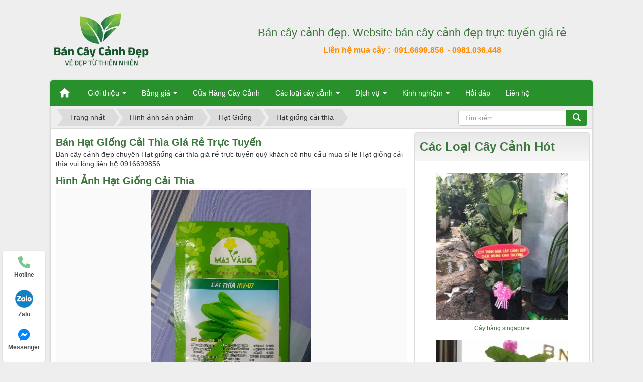

--- FILE ---
content_type: text/html; charset=utf-8
request_url: https://bancaycanhdep.com/photos/hat-giong/hat-giong-cai-thia-246/
body_size: 10797
content:
<!DOCTYPE html>
    <html lang="vi" xmlns="http://www.w3.org/1999/xhtml" prefix="og: http://ogp.me/ns#">
    <head>
<title>Bán Hạt giống cải thìa giá rẻ trực tuyến</title>
<meta name="description" content="Bán cây cảnh đẹp chuyên Hạt giống cải thìa giá rẻ trực tuyến quý khách có nhu cầu mua sỉ lẻ Hạt giống cải thìa vui lòng liên hệ 0916699856">
<meta name="keywords" content="hạt giống, hạt giống cải thìa,  bán hạt giống cải thìa,  hạt giống cải thìa giá rẻ,  mua hạt giống cải thìa">
<meta name="news_keywords" content="hạt giống, hạt giống cải thìa,  bán hạt giống cải thìa,  hạt giống cải thìa giá rẻ,  mua hạt giống cải thìa">
<meta name="author" content="Website chuyên bán cây cảnh đẹp tại Vĩnh Long">
<meta name="copyright" content="Website chuyên bán cây cảnh đẹp tại Vĩnh Long [vanlam.vlsc@gmail.com]">
<meta name="robots" content="index, archive, follow, noodp">
<meta name="googlebot" content="index,archive,follow,noodp">
<meta name="msnbot" content="all,index,follow">
<meta name="generator" content="NukeViet v4.5">
<meta name="viewport" content="width=device-width, initial-scale=1">
<meta http-equiv="Content-Type" content="text/html; charset=utf-8">
<meta property="og:title" content="Bán Hạt giống cải thìa giá rẻ trực tuyến">
<meta property="og:type" content="website">
<meta property="og:description" content="Bán cây cảnh đẹp chuyên Hạt giống cải thìa giá rẻ trực tuyến quý khách có nhu cầu mua sỉ lẻ Hạt giống cải thìa vui lòng liên hệ 0916699856">
<meta property="og:site_name" content="Website chuyên bán cây cảnh đẹp tại Vĩnh Long">
<meta property="og:image" content="https://bancaycanhdep.com/uploads/photos/thumbs/photos_270x300-246-7b826b72b12c67f5221ff6b6bb9e6e6f.jpg">
<link rel="shortcut icon" href="/uploads/icon-1.png">
<link rel="canonical" href="https://bancaycanhdep.com/photos/hat-giong/hat-giong-cai-thia-246/">
<link rel="alternate" href="/photos/rss/" title="Hình ảnh sản phẩm" type="application/rss+xml">
<link rel="alternate" href="/photos/rss/cay-canh/" title="Hình ảnh sản phẩm - Cây cảnh" type="application/rss+xml">
<link rel="alternate" href="/photos/rss/cay-kim-ngan/" title="Hình ảnh sản phẩm - Cây kim ngân" type="application/rss+xml">
<link rel="alternate" href="/photos/rss/da-tam-phuc/" title="Hình ảnh sản phẩm - Đa tam phúc" type="application/rss+xml">
<link rel="alternate" href="/photos/rss/chau-cay-canh/" title="Hình ảnh sản phẩm - Chậu cây cảnh" type="application/rss+xml">
<link rel="alternate" href="/photos/rss/chau-nhua/" title="Hình ảnh sản phẩm - Chậu nhựa" type="application/rss+xml">
<link rel="alternate" href="/photos/rss/chau-su-de-ban/" title="Hình ảnh sản phẩm - Chậu sứ để bàn" type="application/rss+xml">
<link rel="alternate" href="/photos/rss/cay-khai-truong/" title="Hình ảnh sản phẩm - Cây khai trương" type="application/rss+xml">
<link rel="alternate" href="/photos/rss/cay-chau-treo/" title="Hình ảnh sản phẩm - Cây chậu treo" type="application/rss+xml">
<link rel="alternate" href="/photos/rss/cay-thuoc/" title="Hình ảnh sản phẩm - Cây thuốc" type="application/rss+xml">
<link rel="alternate" href="/photos/rss/hat-giong/" title="Hình ảnh sản phẩm - Hạt Giống" type="application/rss+xml">
<link rel="alternate" href="/photos/rss/cay-giong/" title="Hình ảnh sản phẩm - Cây Giống" type="application/rss+xml">
<link rel="alternate" href="/photos/rss/cay-tang-sinh-nhat/" title="Hình ảnh sản phẩm - Cây tặng sinh nhật" type="application/rss+xml">
<link rel="alternate" href="/photos/rss/phan-bon/" title="Hình ảnh sản phẩm - Phân bón" type="application/rss+xml">
<link rel="stylesheet" href="/assets/css/font-awesome.min.css?t=1764854092">
<link rel="stylesheet" href="/themes/default/css/bootstrap.min.css?t=1764854092">
<link rel="stylesheet" href="/themes/default/css/style.css?t=1764854092">
<link rel="stylesheet" href="/themes/default/css/style.responsive.css?t=1764854092">
<link rel="StyleSheet" href="/themes/default/css/photos.css?t=1764854092">
<link rel="stylesheet" href="/themes/default/css/custom.css?t=1764854092">
<link href="https://bancaycanhdep.com/themes/default/css/fontawesome-free/css/all.css" rel="stylesheet" >
<link href="/themes/default/modules/photos/plugins/magicslideshow/magicslideshow.css?t=1764854092" type="text/css" rel="stylesheet" media="all" />
<link rel="StyleSheet" href="/themes/default/css/comment.css?t=1764854092" type="text/css" />
<script>(function(i,s,o,g,r,a,m){i['GoogleAnalyticsObject']=r;i[r]=i[r]||function(){
(i[r].q=i[r].q||[]).push(arguments)},i[r].l=1*new Date();a=s.createElement(o),
m=s.getElementsByTagName(o)[0];a.async=1;a.src=g;m.parentNode.insertBefore(a,m)
})(window,document,'script','https://www.google-analytics.com/analytics.js','ga');
ga('create', 'UA-111496581-1', '.bancaycanhdep.com');
ga('send', 'pageview');
</script>
</head>
    <body>

    <noscript>
        <div class="alert alert-danger">Trình duyệt của bạn đã tắt chức năng hỗ trợ JavaScript.<br />Website chỉ làm việc khi bạn bật nó trở lại.<br />Để tham khảo cách bật JavaScript, hãy click chuột <a href="http://wiki.nukeviet.vn/support:browser:enable_javascript">vào đây</a>!</div>
    </noscript>
    <header>
        <div class="section-header">
            <div class="wraper">
                <div id="header">
                    <div class="logo col-xs-24 col-sm-24 col-md-8">
                        <a title="Website chuyên bán cây cảnh đẹp tại Vĩnh Long" href="/"><img src="/uploads/logo-1.png" alt="Website chuyên bán cây cảnh đẹp tại Vĩnh Long"></a>
                    </div>
                    <div class="col-xs-24 col-sm-24 col-md-16">
                    <p style="text-align: center;"><span style="font-size:22px;"><a href="https://bancaycanhdep.com" title="Bán cây cảnh đẹp. Website bán cây cảnh đẹp trực tuyến giá rẻ">Bán cây cảnh đẹp. Website bán cây cảnh đẹp trực tuyến giá rẻ</a></span></p>
<div style="text-align: center;"><span style="font-size:16px;"><strong><span style="color:rgb(255, 140, 0);">Liên hệ mua cây :</span><span style="color:rgb(255, 140, 0);">&nbsp;</span> <a href="tel:0916699856" rel="nofollow"><span style="color:rgb(255, 140, 0);">091.6699.856</span></a> <a href="tel:0981036448" rel="nofollow"><span style="color:rgb(255, 140, 0);">&nbsp;- 0981.036.448</span></a></strong></span></div>

                    </div>
                </div>
            </div>
        </div>
    </header>
    <div class="section-nav">
        <div class="wraper">
            <nav class="second-nav" id="menusite">
                <div class="container">
                    <div class="row">
                        <div class="bg box-shadow">
                            <div class="navbar navbar-default navbar-static-top" role="navigation">
    <div class="navbar-header">
        <button type="button" class="navbar-toggle" data-toggle="collapse" data-target="#menu-site-default">
            <span class="sr-only">&nbsp;</span> <span class="icon-bar">&nbsp;</span> <span class="icon-bar">&nbsp;</span> <span class="icon-bar">&nbsp;</span>
        </button>
    </div>
    <div class="collapse navbar-collapse" id="menu-site-default">
        <ul class="nav navbar-nav">
            <li><a class="home" title="Trang nhất" href="/"><em class="fa fa-lg fa-home">&nbsp;</em><span class="visible-xs-inline-block"> Trang nhất</span></a></li>
                        <li  class="dropdown" role="presentation"><a class="dropdown-toggle"  href="/about/" role="button" aria-expanded="false" title="Giới thiệu">  Giới thiệu <strong class="caret">&nbsp;</strong>
                </a>  <ul class="dropdown-menu">
        <li><a href="https://bancaycanhdep.com/siteterms/terms-and-conditions.html" title="Các điều khoản Các điều kiện">Các điều khoản Các điều kiện</a></li>
    <li><a href="https://bancaycanhdep.com/siteterms/privacy.html" title="Chính sách bảo mật">Chính sách bảo mật</a></li>
    <li><a href="https://bancaycanhdep.com/siteterms/phuong-thuc-giao-hang.html" title="Chính sách vận chuyển, giao nhận">Chính sách vận chuyển, giao nhận</a></li>
    <li><a href="https://bancaycanhdep.com/siteterms/chinh-sach-doi-tra-hoan-tien.html" title="Chính sách đổi trả hoàn tiền">Chính sách đổi trả hoàn tiền</a></li>
    <li><a href="https://bancaycanhdep.com/siteterms/phuong-thuc-thanh-toan.html" title="Phương thức thanh toán">Phương thức thanh toán</a></li>
</ul> </li>
            <li  class="dropdown" role="presentation"><a class="dropdown-toggle"  href="/bang-gia/" role="button" aria-expanded="false" title="Bảng giá">  Bảng giá <strong class="caret">&nbsp;</strong>
                </a>  <ul class="dropdown-menu">
        <li><a href="/bang-gia/bang-gia-cay-canh-dang-ap-dung.html" title="Bảng giá cây cảnh">Bảng giá cây cảnh</a></li>
    <li><a href="/bang-gia/bang-gia-chau-cay-canh-dang-ap-dung.html" title="Bảng giá chậu cây cảnh">Bảng giá chậu cây cảnh</a></li>
    <li><a href="https://bancaycanhdep.com/van-phong/trau-ba-nam-my-47.html" title="Giá cây trầu bà lá xẻ">Giá cây trầu bà lá xẻ</a></li>
    <li><a href="https://bancaycanhdep.com/van-phong/trau-ba-leo-cot-58.html" title="Giá cây trầu bà leo cột">Giá cây trầu bà leo cột</a></li>
    <li><a href="https://bancaycanhdep.com/van-phong/cay-trau-ba-17.html" title="Giá cây trầu bà">Giá cây trầu bà</a></li>
</ul> </li>
            <li  role="presentation"><a class="dropdown-toggle"  href="https://bancaydep.com/" role="button" aria-expanded="false" title="Cửa Hàng Cây Cảnh">  Cửa Hàng Cây Cảnh</a> </li>
            <li  class="dropdown" role="presentation"><a class="dropdown-toggle"  href="/photos/" role="button" aria-expanded="false" title="Các loại cây cảnh">  Các loại cây cảnh <strong class="caret">&nbsp;</strong>
                </a>  <ul class="dropdown-menu">
        <li class="dropdown-submenu"><a href="/van-phong/" title="Cây cảnh văn phòng">Cây cảnh văn phòng</a> <ul class="dropdown-menu">
        <li><a href="/cay-dai-sanh/" title="Cây đại sảnh">Cây đại sảnh</a></li>
    <li><a href="/cay-canh-de-ban/" title="Cây cảnh để bàn">Cây cảnh để bàn</a></li>
</ul> </li>
    <li><a href="/cong-trinh/" title="Cây công trình">Cây công trình</a></li>
    <li><a href="/cay-an-qua/" title="Cây ăn quả">Cây ăn quả</a></li>
    <li><a href="/noi-that/" title="Cây Cảnh Nội Thất">Cây Cảnh Nội Thất</a></li>
    <li><a href="/ngoai-that/" title="Cây Cảnh Ngoại Thất">Cây Cảnh Ngoại Thất</a></li>
    <li><a href="/nghe-thuat/" title="Cây cảnh nghệ thuật">Cây cảnh nghệ thuật</a></li>
    <li><a href="/cay-giong/" title="Cây giống">Cây giống</a></li>
</ul> </li>
            <li  class="dropdown" role="presentation"><a class="dropdown-toggle"  href="/dich-vu/" role="button" aria-expanded="false" title="Dịch vụ">  Dịch vụ <strong class="caret">&nbsp;</strong>
                </a>  <ul class="dropdown-menu">
        <li><a href="/dich-vu/dich-vu-cho-thue-cay-canh.html" title="Cho thuê cây cảnh">Cho thuê cây cảnh</a></li>
    <li><a href="/lan-ho-diep/" title="Bán Hoa Lan Hồ Điệp">Bán Hoa Lan Hồ Điệp</a></li>
    <li><a href="https://bancaycanhdep.com/hoa-qua-tang/cay-tang-khai-truong-45.html" title="Cây tặng khai trương">Cây tặng khai trương</a></li>
    <li><a href="https://bancaycanhdep.com/hoa-qua-tang/cay-tang-tan-gia-56.html" title="Cây tặng tân gia nhà mới">Cây tặng tân gia nhà mới</a></li>
    <li><a href="/dich-vu/dich-vu-trong-cay-canh-tai-nha.html" title="Dịch vụ trồng cây cảnh tại nhà">Dịch vụ trồng cây cảnh tại nhà</a></li>
    <li><a href="/dich-vu/trang-tri-ban-cong-bang-cay-canh.html" title="Trang trí ban công bằng cây cảnh">Trang trí ban công bằng cây cảnh</a></li>
    <li><a href="/dich-vu/dich-vu-tia-cay-canh.html" title="Dịch vụ tỉa cây cảnh">Dịch vụ tỉa cây cảnh</a></li>
    <li><a href="https://bancaycanhdep.com/kinh-nghiem/nhung-mau-cay-canh-tang-8-3-72.html" title="Cây tặng 8&#x002F;3">Cây tặng 8&#x002F;3</a></li>
    <li><a href="/dich-vu/dich-vu-san-lap-mat-bang-tai-tphcm.html" title="San lấp mặt bằng tại TPHCM">San lấp mặt bằng tại TPHCM</a></li>
    <li><a href="https://bancaycanhdep.com/tin-tuc/dich-vu-cham-soc-san-vuon-1280.html" title="Dịch vụ chăm sóc sân vườn">Dịch vụ chăm sóc sân vườn</a></li>
    <li><a href="https://trave.vn/" title="Trave.vn">Trave.vn</a></li>
    <li><a href="https://trave.vn/ve-may-bay/" title="Vé máy bay giá rẻ">Vé máy bay giá rẻ</a></li>
</ul> </li>
            <li  class="dropdown" role="presentation"><a class="dropdown-toggle"  href="/kinh-nghiem/" role="button" aria-expanded="false" title="Kinh nghiệm">  Kinh nghiệm <strong class="caret">&nbsp;</strong>
                </a>  <ul class="dropdown-menu">
        <li><a href="https://bancaycanhdep.com/kinh-nghiem/cay-dat-canh-ban-tho-than-tai-70.html" title="Chọn cây để cạnh ông thần tài">Chọn cây để cạnh ông thần tài</a></li>
    <li><a href="https://bancaycanhdep.com/kinh-nghiem/cay-canh-chiu-nang-59.html" title="Chọn cây cảnh chịu nắng">Chọn cây cảnh chịu nắng</a></li>
    <li><a href="https://bancaycanhdep.com/kinh-nghiem/cay-canh-de-trong-nha-tam-27.html" title="Chọn cây cảnh để trong nhà tắm">Chọn cây cảnh để trong nhà tắm</a></li>
    <li><a href="https://bancaycanhdep.com/kinh-nghiem/cay-canh-ra-hoa-quanh-nam-1.html" title="Chọn cây cảnh ra hoa quanh năm">Chọn cây cảnh ra hoa quanh năm</a></li>
    <li><a href="https://bancaycanhdep.com/kinh-nghiem/cay-trong-trong-nha-77.html" title="Chọn cây trồng trong nhà">Chọn cây trồng trong nhà</a></li>
    <li><a href="https://bancaycanhdep.com/kinh-nghiem/cay-canh-mini-46.html" title="Chọn Cây cảnh Mini">Chọn Cây cảnh Mini</a></li>
    <li><a href="https://bancaycanhdep.com/kinh-nghiem/cay-an-qua-lau-nam-74.html" title="Chọn cây ăn quả Lâu năm">Chọn cây ăn quả Lâu năm</a></li>
</ul> </li>
            <li  role="presentation"><a class="dropdown-toggle"  href="/hoi-dap/" role="button" aria-expanded="false" title="Hỏi đáp">  Hỏi đáp</a> </li>
            <li  role="presentation"><a class="dropdown-toggle"  href="/contact/" role="button" aria-expanded="false" title="Liên hệ">  Liên hệ</a> </li>
        </ul>
    </div>
</div>
                        </div>
                    </div>
                </div>
            </nav>
        </div>
    </div>
    <div class="section-body">
        <div class="wraper">
            <section>
                <div class="container" id="body">
                    <nav class="third-nav">
                        <div class="row">
                            <div class="bg">
                            <div class="clearfix">
                                <div class="col-xs-24 col-sm-18 col-md-18">
                                                                        <div class="breadcrumbs-wrap">
                                        <div class="display">
                                            <a class="show-subs-breadcrumbs hidden" href="#" onclick="showSubBreadcrumbs(this, event);"><em class="fa fa-lg fa-angle-right"></em></a>
                                            <ul class="breadcrumbs list-none"></ul>
                                        </div>
                                        <ul class="subs-breadcrumbs"></ul>
                                        <ul class="temp-breadcrumbs hidden" itemscope itemtype="https://schema.org/BreadcrumbList">
                                            <li itemprop="itemListElement" itemscope itemtype="https://schema.org/ListItem"><a href="/" itemprop="item" title="Trang nhất"><span itemprop="name">Trang nhất</span></a><i class="hidden" itemprop="position" content="1"></i></li>
                                            <li itemprop="itemListElement" itemscope itemtype="https://schema.org/ListItem"><a href="/photos/" itemprop="item" title="Hình ảnh sản phẩm"><span class="txt" itemprop="name">Hình ảnh sản phẩm</span></a><i class="hidden" itemprop="position" content="2"></i></li><li itemprop="itemListElement" itemscope itemtype="https://schema.org/ListItem"><a href="/photos/hat-giong/" itemprop="item" title="Hạt Giống"><span class="txt" itemprop="name">Hạt Giống</span></a><i class="hidden" itemprop="position" content="3"></i></li><li itemprop="itemListElement" itemscope itemtype="https://schema.org/ListItem"><a href="/photos/hat-giong/hat-giong-cai-thia-246/" itemprop="item" title="Hạt giống cải thìa"><span class="txt" itemprop="name">Hạt giống cải thìa</span></a><i class="hidden" itemprop="position" content="4"></i></li>
                                        </ul>
                                    </div>
                                </div>
                                <div class="headerSearch col-xs-24 col-sm-6 col-md-6">
                                    <div class="input-group">
                                        <input type="text" class="form-control" maxlength="60" placeholder="Tìm kiếm..."><span class="input-group-btn"><button type="button" class="btn btn-info" data-url="/seek/?q=" data-minlength="3" data-click="y"><em class="fa fa-search fa-lg"></em></button></span>
                                    </div>
                                </div>
                            </div>
                            </div>
                        </div>
                    </nav>
<div class="row">
	<div class="col-md-24">
	</div>
</div>
<div class="row">
	<div class="col-sm-16 col-md-16">
<div class="pd5">
	<h1 class="txt20 txt_bold">Bán Hạt giống cải thìa giá rẻ trực tuyến</h1>
	  <p >Bán cây cảnh đẹp chuyên Hạt giống cải thìa giá rẻ trực tuyến quý khách có nhu cầu mua sỉ lẻ Hạt giống cải thìa vui lòng liên hệ 0916699856</p>
		<h2 class="txt20 txt_bold">Hình ảnh Hạt giống cải thìa</h2>

	<div class="MagicSlideshow album-" data-options="selectors: bottom; selectors-style: thumbnails; selectors-size: 40px;">
		<img src="/uploads/photos/images/hat-giong-cai-thia/hat-giong-cai-thia.jpg" alt="Hạt giống cải thìa">
	</div>
	<hr />
	<h3 class="txt20 txt_bold">Thông tin về Hạt giống cải thìa</h3>
<br />
	<p class="album_description"><h3>Hạt giống cải thìa bao gồm</h3><ul>	<li>Khối lượng: 20g&nbsp;</li>	<li>Thời vụ gieo trồng: Quanh Năm</li>	<li>Thời gian bắt bầu thu hoặc: Sau 30-35 Ngày gieo trồng</li>	<li>Thương:&nbsp; Hiệu Mai Vàng</li></ul><h3>Đặc tính Hạt giống cải thìa:&nbsp;</h3><ul>	<li>Cây sinh trưởng mạnh kháng nhiều sâu bệnh tốt</li>	<li>Cây trồng cho năng xuất chất lượng và hiệu quả cao</li>	<li>Hạt giống cải thìa Trồng được quanh năm</li></ul><h3>Một số chú ý về&nbsp; Hạt giống cải thìa</h3><ul>	<li>Bảo quản&nbsp;Hạt giống cải thìa nơi khô giáo và thoáng mát&nbsp;</li>	<li>Hạt giống cải thìa để tránh ánh sáng trực tiếp hoặc nhiệt độ cao</li>	<li>Hạt giống cải thìa đã được sử lý để ngừa sâu bệnh không được ăn</li></ul></p>
	<hr />
	<div id="album-gallery">
	<div class="row">
	</div>
</div>
 </div>
<h3 style="text-align: center;"><span style="font-size:20px;">Mua Hạt giống cải thìa ở đâu Vĩnh Long</span></h3>
<br />
Nếu quý khách có nhu cầu mua Hạt giống cải thìa có thể qua công ty chúng tôi tại<span style="color:rgb(192, 57, 43);"><strong>&nbsp;Vườn Cây địa Chỉ: Số 132C/8 ấp Phủ Thạnh 1, Xã Đồng Phú, Huyện Long Hồ, Tỉnh Vĩnh Long, Việt Nam </strong></span> hoặc liên hệ theo số điện thoại sau để nhân viên công ty tư vấn và giao hàng cho quý khách
<br /><br />
<div style="text-align: center;"><strong><span style="color:rgb(39, 174, 96);"><span style="font-size:24px;">Liên hệ đặt mua Hạt giống cải thìa: <a href="tel:0981036448" rel="nofollow">0981.036.448 </a></span></span></strong><br />
hoặc qua zalo</div>
<div style="text-align: center;">
 <a href="https://zalo.me/0916699856"><img alt="zalo bán Hạt giống cải thìa" max-height="520" src="/uploads/news/zalo.jpg" max-width="520" /><br />
 Quý khách có thể kết bạn qua zalo bằng cách quét mã để kết bạn với mình và mua Hạt giống cải thìa </a>
 <br />

 </div>
<div class="album_comment pd5">
<div id="idcomment" class="nv-fullbg" data-module="photos" data-content="photos_commentcontent" data-area="138" data-id="246" data-allowed="6" data-checkss="867b733b8d8c336041e3a15839942f2f">
    <div class="row clearfix margin-bottom-lg">
        <div class="col-xs-12 text-left">
            <button type="button" class="btn btn-default btn-sm pull-right" onclick="$('.fa', this).toggleClass('fa-eye fa-eye-slash'),nv_show_hidden('showcomment',2);" title="Ẩn/Hiện ý kiến">
                <em class="fa fa-eye-slash"></em>
            </button>
            <p class="comment-title">
                <em class="fa fa-comments">&nbsp;</em> Ý kiến bạn đọc
            </p>
        </div>
        <div class="col-xs-12 text-right">
            <select class="form-control" onchange="nv_comment_sort_change(event, this)">
                                <option value="0" selected="selected">Sắp xếp theo bình luận mới</option>
                <option value="1">Sắp xếp theo bình luận cũ</option>
                <option value="2">Sắp xếp theo số lượt thích</option>
            </select>
        </div>
    </div>
    <div id="showcomment" class="margin-bottom-lg"></div>
    <div id="formcomment" class="comment-form">
                <form method="post" role="form" target="submitcommentarea" action="/comment/post/" onsubmit="return nv_comment_submit(this);" autocomplete="off" novalidate data-gfxnum="0" data-editor="0">
            <input type="hidden" name="module" value="photos" />
            <input type="hidden" name="area" value="138" />
            <input type="hidden" name="id" value="246" />
            <input type="hidden" name="pid" value="0" />
            <input type="hidden" name="allowed" value="6" />
            <input type="hidden" name="checkss" value="867b733b8d8c336041e3a15839942f2f" />
            <div class="form-group clearfix">
                <div class="row">
                    <div class="col-xs-12">
                        <input type="text" name="name" value=""  class="form-control" placeholder="Tên của bạn" />
                    </div>
                    <div class="col-xs-12">
                        <input type="email" name="email" value=""  class="form-control" placeholder="Email" />
                    </div>
                </div>
            </div>
            <div class="form-group clearfix">
                <textarea class="form-control" style="width: 100%" name="content" id="commentcontent" cols="20" rows="5"></textarea>
            </div>
            <div class="form-group text-center">
                <input type="button" value="Thiết lập lại" class="reset btn btn-default" onclick="nv_comment_reset(event, this.form);" /> <input type="submit" value="Gửi bình luận" class="btn btn-primary" />
            </div>
        </form>
        <iframe class="hidden" id="submitcommentarea" name="submitcommentarea"></iframe>
    </div>
</div>
</div>
<div class="page-header pd10_0 mg0_10_10 ">
	<h3 class="txt20 txt_bold">Album cùng chuyên mục</h3>
</div>
<div id="other-album" class="row">
	<div class="col-xs-24 col-xs-12 col-sm-12 col-md-6 col-lg-6">
		<div class="panel panel-default">
			<div class="panel-body pd5">
				<a href="/photos/hat-giong/hat-giong-rau-den-3-mau-260/" title="Hạt giống rau dền 3 màu">
					<img class="lazy img-responsive center-block" data-original="/uploads/photos/thumbs/photos_270x300-260-ada7604c7b051be0f92e9744769be570.jpg" src="/uploads/photos/thumbs/photos_270x300-260-ada7604c7b051be0f92e9744769be570.jpg" alt="Hạt giống rau dền 3 màu" width="640" height="480"/>
				</a>
			</div>
			<div class="panel-footer view_detail pd5">
					<div style="text-align: center;"> 
								<div class="album-name">
									<h4><a title="Hạt giống rau dền 3 màu" href="/photos/hat-giong/hat-giong-rau-den-3-mau-260/">Hạt giống rau dền 3 màu</a></h4>
								</div>
								<div class="clear"></div>
						<a href="/photos/hat-giong/hat-giong-rau-den-3-mau-260/" class="btn btn-primary"> 15.000 VNĐ</a> 
				  </div>	
			</div>
		</div>
	</div>
	<div class="col-xs-24 col-xs-12 col-sm-12 col-md-6 col-lg-6">
		<div class="panel panel-default">
			<div class="panel-body pd5">
				<a href="/photos/hat-giong/hat-giong-cu-cai-trang-259/" title="Hạt giống củ cải trắng">
					<img class="lazy img-responsive center-block" data-original="/uploads/photos/thumbs/photos_270x300-259-729e3ad66c9feeb96105e79227c92628.jpg" src="/uploads/photos/thumbs/photos_270x300-259-729e3ad66c9feeb96105e79227c92628.jpg" alt="Hạt giống củ cải trắng" width="640" height="480"/>
				</a>
			</div>
			<div class="panel-footer view_detail pd5">
					<div style="text-align: center;"> 
								<div class="album-name">
									<h4><a title="Hạt giống củ cải trắng" href="/photos/hat-giong/hat-giong-cu-cai-trang-259/">Hạt giống củ cải trắng</a></h4>
								</div>
								<div class="clear"></div>
						<a href="/photos/hat-giong/hat-giong-cu-cai-trang-259/" class="btn btn-primary"> 15.000 VNĐ</a> 
				  </div>	
			</div>
		</div>
	</div>
	<div class="col-xs-24 col-xs-12 col-sm-12 col-md-6 col-lg-6">
		<div class="panel panel-default">
			<div class="panel-body pd5">
				<a href="/photos/hat-giong/hat-giong-cai-ngot-258/" title="Hạt giống cải ngọt">
					<img class="lazy img-responsive center-block" data-original="/uploads/photos/thumbs/photos_270x300-258-21fa78b67a591a0644aec159a37aa9b9.jpg" src="/uploads/photos/thumbs/photos_270x300-258-21fa78b67a591a0644aec159a37aa9b9.jpg" alt="Hạt giống cải ngọt" width="640" height="480"/>
				</a>
			</div>
			<div class="panel-footer view_detail pd5">
					<div style="text-align: center;"> 
								<div class="album-name">
									<h4><a title="Hạt giống cải ngọt" href="/photos/hat-giong/hat-giong-cai-ngot-258/">Hạt giống cải ngọt</a></h4>
								</div>
								<div class="clear"></div>
						<a href="/photos/hat-giong/hat-giong-cai-ngot-258/" class="btn btn-primary"> 15.000 VNĐ</a> 
				  </div>	
			</div>
		</div>
	</div>
	<div class="col-xs-24 col-xs-12 col-sm-12 col-md-6 col-lg-6">
		<div class="panel panel-default">
			<div class="panel-body pd5">
				<a href="/photos/hat-giong/hat-giong-dua-leo-lai-257/" title="Hạt giống dưa leo lai">
					<img class="lazy img-responsive center-block" data-original="/uploads/photos/thumbs/photos_270x300-257-70d42b61aa4b51480d17ce00216cf8b0.jpg" src="/uploads/photos/thumbs/photos_270x300-257-70d42b61aa4b51480d17ce00216cf8b0.jpg" alt="Hạt giống dưa leo lai" width="640" height="480"/>
				</a>
			</div>
			<div class="panel-footer view_detail pd5">
					<div style="text-align: center;"> 
								<div class="album-name">
									<h4><a title="Hạt giống dưa leo lai" href="/photos/hat-giong/hat-giong-dua-leo-lai-257/">Hạt giống dưa leo lai</a></h4>
								</div>
								<div class="clear"></div>
						<a href="/photos/hat-giong/hat-giong-dua-leo-lai-257/" class="btn btn-primary"> 15.000 VNĐ</a> 
				  </div>	
			</div>
		</div>
	</div>
	<div class="col-xs-24 col-xs-12 col-sm-12 col-md-6 col-lg-6">
		<div class="panel panel-default">
			<div class="panel-body pd5">
				<a href="/photos/hat-giong/hat-giong-cai-be-xanh-mo-256/" title="Hạt giống cải bẹ xanh mỡ">
					<img class="lazy img-responsive center-block" data-original="/uploads/photos/thumbs/photos_270x300-256-54104bd183a7cc4baa486636b29324e9.jpg" src="/uploads/photos/thumbs/photos_270x300-256-54104bd183a7cc4baa486636b29324e9.jpg" alt="Hạt giống cải bẹ xanh mỡ" width="640" height="480"/>
				</a>
			</div>
			<div class="panel-footer view_detail pd5">
					<div style="text-align: center;"> 
								<div class="album-name">
									<h4><a title="Hạt giống cải bẹ xanh mỡ" href="/photos/hat-giong/hat-giong-cai-be-xanh-mo-256/">Hạt giống cải bẹ xanh mỡ</a></h4>
								</div>
								<div class="clear"></div>
						<a href="/photos/hat-giong/hat-giong-cai-be-xanh-mo-256/" class="btn btn-primary"> 15.000 VNĐ</a> 
				  </div>	
			</div>
		</div>
	</div>
	<div class="col-xs-24 col-xs-12 col-sm-12 col-md-6 col-lg-6">
		<div class="panel panel-default">
			<div class="panel-body pd5">
				<a href="/photos/hat-giong/hat-giong-cai-be-xanh-mo-la-to-255/" title="Hạt giống cải bẹ xanh mỡ lá to">
					<img class="lazy img-responsive center-block" data-original="/uploads/photos/thumbs/photos_270x300-255-8bffa6f4e9fa1cd4ec0f556ec087373c.jpg" src="/uploads/photos/thumbs/photos_270x300-255-8bffa6f4e9fa1cd4ec0f556ec087373c.jpg" alt="Hạt giống cải bẹ xanh mỡ lá to" width="640" height="480"/>
				</a>
			</div>
			<div class="panel-footer view_detail pd5">
					<div style="text-align: center;"> 
								<div class="album-name">
									<h4><a title="Hạt giống cải bẹ xanh mỡ lá to" href="/photos/hat-giong/hat-giong-cai-be-xanh-mo-la-to-255/">Hạt giống cải bẹ xanh mỡ lá to</a></h4>
								</div>
								<div class="clear"></div>
						<a href="/photos/hat-giong/hat-giong-cai-be-xanh-mo-la-to-255/" class="btn btn-primary"> 15.000 VNĐ</a> 
				  </div>	
			</div>
		</div>
	</div>
	<div class="clear"></div>
</div>
		<h3>Các Loại Cây cảnh đang bán chạy</h3><div><a href="https://bancaydep.com/cay-canh/" target="_blank"><img alt="cây cảnh bán chạy" height="958" src="/uploads/cay-canh-ban-chay.jpg" width="1221" /></a></div>

	</div>
	<div class="col-sm-8 col-md-8">
		<div class="panel panel-default">
	<div class="panel-heading">
		<h3>Các Loại Cây Cảnh Hót</h3>
	</div>
	<div class="panel-body">
		<div class="image-center"><figure class="image"><a href="https://bancaycanhdep.com/noi-that/cay-bang-singapore-14.html"><img alt="Cây Bàng Singapore" height="300" src="https://bancaycanhdep.com/uploads/photos/thumbs/photos_270x300-43-3f931efcff5716dcd9879a004c5f2909.jpg" width="270" /></a><figcaption><a href="https://bancaycanhdep.com/noi-that/cay-bang-singapore-14.html">Cây bàng singapore</a></figcaption></figure></div><div class="image-center"><figure class="image"><a href="https://bancaycanhdep.com/van-phong/trau-ba-leo-cot-58.html"><img alt="Cây Trầu Bà Leo Cột" height="300" src="https://bancaycanhdep.com/uploads/photos/thumbs/photos_270x300-42-54b17b39653f62546a710c3349e4e5d4.jpg" width="270" /></a><figcaption><a href="https://bancaycanhdep.com/van-phong/trau-ba-leo-cot-58.html">Cây Trầu Bà Leo Cột</a></figcaption></figure></div><div class="image-center"><figure class="image"><a href="https://bancaycanhdep.com/cay-canh-de-ban/cay-kim-ngan-18.html"><img alt="Cây kim Ngân" height="300" src="https://bancaycanhdep.com/uploads/photos/thumbs/photos_270x300-5-f0e5b0dd58904c50476ff7d048444d3f.jpg" width="270" /></a><figcaption><a href="https://bancaycanhdep.com/cay-canh-de-ban/cay-kim-ngan-18.html">Cây Kim Ngân</a></figcaption></figure></div><div class="image-center"><figure class="image"><a href="https://bancaycanhdep.com/cay-canh-de-ban/cay-kim-tien-6.html"><img alt="Cây Kim Tiền" height="300" src="https://bancaycanhdep.com/uploads/photos/thumbs/photos_270x300-117-f34ee3a4a524eb874b215c417bba8c59.jpg" width="270" /></a><figcaption><a href="https://bancaycanhdep.com/cay-canh-de-ban/cay-kim-tien-6.html">Cây Kim Tiền</a></figcaption></figure></div><div class="image-center"><figure class="image"><a href="https://bancaycanhdep.com/van-phong/cay-hanh-phuc-65.html"><img alt="Cây Hạnh Phúc" height="300" src="https://bancaycanhdep.com/uploads/photos/thumbs/photos_270x300-45-7736f7c41f59d13840d19986d9c8d12c.jpg" width="270" /></a><figcaption><a href="https://bancaycanhdep.com/van-phong/cay-hanh-phuc-65.html">Cây Hạnh Phúc</a></figcaption></figure></div><div class="image-center"><figure class="image"><a href="https://bancaycanhdep.com/van-phong/cay-phat-tai-16.html"><img alt="Cây Phát Tài" height="300" src="https://bancaycanhdep.com/uploads/photos/thumbs/photos_270x300-54-0d8cb1a7ba721da4274d8dc33db07235.jpg" width="270" /></a><figcaption><a href="https://bancaycanhdep.com/van-phong/cay-phat-tai-16.html">Cây Phát Tài</a></figcaption></figure></div><div class="image-center"><figure class="image"><a href="https://bancaycanhdep.com/van-phong/trau-ba-nam-my-47.html"><img alt="Cây Trầu Bà Nam Mỹ" height="300" src="https://bancaycanhdep.com/uploads/photos/thumbs/photos_270x300-123-64a152403664f82087faeb0723547411.jpg" width="270" /></a><figcaption><a href="https://bancaycanhdep.com/van-phong/trau-ba-nam-my-47.html">Cây Trầu Bà Nam Mỹ</a></figcaption></figure></div>
	</div>
</div>
<div class="panel panel-default">
	<div class="panel-heading">
		<h3>Các Loại Cây Khác</h3>
	</div>
	<div class="panel-body">
		<ul>	<li><em class="fa fa-angle-double-right">&nbsp;</em><a href="https://bancaycanhdep.com/van-phong/cay-truc-nhat-51.html" target="_blank" title="Cây trúc nhật">Cây trúc nhật</a></li>	<li><em class="fa fa-angle-double-right">&nbsp;</em><a href="https://bancaycanhdep.com/noi-that/cay-truc-bach-hop-39.html" target="_blank" title="Cây Trúc Bách Hợp">Cây Trúc Bách Hợp</a></li>	<li><em class="fa fa-angle-double-right">&nbsp;</em><a href="https://bancaycanhdep.com/ngoai-that/cay-cau-nhat-10.html" target="_blank" title="Cây Cau Nhật">Cây Cau Nhật</a></li>	<li><em class="fa fa-angle-double-right">&nbsp;</em><a href="https://bancaycanhdep.com/cong-trinh/cay-da-bup-do-34.html" target="_blank" title="Cây Đa Búp Đỏ">Cây Đa Búp Đỏ</a></li>	<li><em class="fa fa-angle-double-right">&nbsp;</em><a href="https://bancaycanhdep.com/noi-that/cay-cau-hawai-11.html" target="_blank" title="Cây cau Hawai">Cây cau Hawai</a></li>	<li><em class="fa fa-angle-double-right">&nbsp;</em><a href="https://bancaycanhdep.com/ngoai-that/truc-quan-tu-53.html" target="_blank" title="Trúc quân tử">Trúc quân tử</a></li>	<li><em class="fa fa-angle-double-right">&nbsp;</em><a href="https://bancaycanhdep.com/noi-that/cay-cau-vang-19.html" target="_blank" title="Cây cau vàng">Cây cau vàng</a></li>	<li><em class="fa fa-angle-double-right">&nbsp;</em><a href="https://bancaycanhdep.com/van-phong/cay-ngoc-ngan-55.html" target="_blank" title="Cây Ngọc Ngân">Cây Ngọc Ngân</a></li>	<li><em class="fa fa-angle-double-right">&nbsp;</em><a href="https://bancaycanhdep.com/noi-that/cay-bach-ma-hoang-tu-12.html" target="_blank" title="Cây bạch mã Hoàng Tử">Cây bạch mã Hoàng Tử</a></li>	<li><em class="fa fa-angle-double-right">&nbsp;</em><a href="https://bancaycanhdep.com/noi-that/cay-de-vuong-8.html" target="_blank" title="Cây đế vương">Cây đế vương</a></li>	<li><em class="fa fa-angle-double-right">&nbsp;</em><a href="https://bancaycanhdep.com/van-phong/cay-mat-cat-50.html" target="_blank" title="Cây mật cật">Cây mật cật</a></li>	<li><em class="fa fa-angle-double-right">&nbsp;</em><a href="https://bancaycanhdep.com/ngoai-that/cay-trang-leo-54.html" target="_blank" title="Cây trang leo">Cây trang leo</a></li>	<li><em class="fa fa-angle-double-right">&nbsp;</em><a href="https://bancaycanhdep.com/ngoai-that/cay-thuy-tien-52.html" target="_blank" title="Cây thủy tiên">Cây thủy tiên</a></li>	<li><em class="fa fa-angle-double-right">&nbsp;</em><a href="https://bancaycanhdep.com/cay-giong/cay-giong-ot-peru-177.html" target="_blank" title="Cây giống ớt peru">Cây giống ớt peru</a></li>	<li><em class="fa fa-angle-double-right">&nbsp;</em><a href="https://bancaycanhdep.com/cay-giong/cay-giong-thach-anh-164.html" target="_blank" title="Cây giống thạch anh">Cây giống thạch anh</a></li>	<li><em class="fa fa-angle-double-right">&nbsp;</em><a href="https://bancaycanhdep.com/cay-giong/cay-giong-la-giang-223.html">Cây giống lá giang</a></li></ul>
	</div>
</div>

	</div>
</div>
<div class="row">
</div>
                </div>
            </section>
	 <footer id="footer">
            <div class="wraper">
                <div class="container">
                    <div class="row">
                        <div class="col-xs-24 col-sm-24 col-md-6">
                            <div class="panel-body">
    <h3>Về Chúng tôi</h3>
    <section><ul class="nv-list-item">	<li><em class="fa fa-angle-double-right">&nbsp;</em><a href="https://bancaycanhdep.com/siteterms/terms-and-conditions.html">Các điều khoản Các điều kiện</a></li>	<li><a href="https://bancaycanhdep.com/siteterms/privacy.html"><em class="fa fa-angle-double-right">&nbsp;</em>Chính sách bảo mật&nbsp;</a></li>	<li><a href="https://bancaycanhdep.com/siteterms/terms-and-conditions.html"><em class="fa fa-angle-double-right">&nbsp;</em>Điều khoản và điều kiện sử dụng</a></li>	<li><a href="https://bancaycanhdep.com/siteterms/phuong-thuc-giao-hang.html"><em class="fa fa-angle-double-right">&nbsp;</em>Chính sách vận chuyển,&nbsp;giao nhận</a></li>	<li><a href="https://bancaycanhdep.com/siteterms/chinh-sach-doi-tra-hoan-tien.html"><em class="fa fa-angle-double-right">&nbsp;</em>Chính sách đổi trả hoàn tiền</a></li>	<li><em class="fa fa-angle-double-right">&nbsp;</em><a href="https://bancaycanhdep.com/siteterms/phuong-thuc-thanh-toan.html">Phương thức thanh toán</a></li></ul></section>
</div>
                        </div>
                        <div class="col-xs-24 col-sm-24 col-md-6">
                            <div class="panel-body">
    <h3>Thông tin cần biết</h3>
    <section><ul>	<li><em class="fa fa-angle-double-right">&nbsp;</em><a href="https://bancaycanhdep.com/siteterms/huong-dan-mua-hang.html">Hướng dẫn mua hàng</a></li>	<li><em class="fa fa-angle-double-right">&nbsp;</em><a href="https://bancaycanhdep.com/hoi-dap/">Câu hỏi thường gặp</a></li>	<li><em class="fa fa-angle-double-right">&nbsp;</em>Videos</li>	<li><em class="fa fa-angle-double-right">&nbsp;</em><a href="https://bancaycanhdep.com/kinh-nghiem/">Bản tin khuyến mãi</a></li>	<li><a href="https://bancaycanhdep.com/tuyen-dung/"><em class="fa fa-angle-double-right">&nbsp;</em>Tuyển dụng</a></li>	<li><em class="fa fa-angle-double-right">&nbsp;</em><a href="https://bancaycanhdep.com/kinh-nghiem/">Kinh nghiệm trồng cây</a></li></ul></section>
</div>

                        </div>
                        <div class="col-xs-24 col-sm-24 col-md-5">
                            <div class="panel-body">
    <h3>Dịch vụ chính</h3>
    <section><ul>	<li><em class="fa fa-angle-double-right">&nbsp;</em>Cho Thuê Cây Cảnh</li>	<li><em class="fa fa-angle-double-right">&nbsp;</em>Tư Vấn TK Cảnh Quan</li>	<li><em class="fa fa-angle-double-right">&nbsp;</em>Thi Công Cảnh Quan</li>	<li><em class="fa fa-angle-double-right">&nbsp;</em>Bảo Dưỡng Cảnh Quan</li>	<li><em class="fa fa-angle-double-right">&nbsp;</em>Trang Trí Sự Kiện</li>	<li><em class="fa fa-angle-double-right">&nbsp;</em>Thi Công Tường Cây</li></ul></section>
</div>

                        </div>
                        <div class="col-xs-24 col-sm-24 col-md-7">
                            <div class="panel-body">
    <h3>Công ty chủ quản</h3>
    <section><ul class="company_info" itemscope itemtype="http://schema.org/LocalBusiness">
    <li class="hide hidden">
        <span itemprop="image">https://bancaycanhdep.com/uploads/logo-1.png</span>
        <span itemprop="priceRange">N/A</span>
    </li>
    <li class="company_name"><span itemprop="name">Hộ Kinh Doanh Bán Cây Đẹp</span></li>
    <li><em class="fa fa-file-text"></em><span>M.S.D.N: 8127310670-001</span></li>
    <li><a><em class="fa fa-map-marker"></em><span>Địa chỉ: <span itemprop="address" itemscope itemtype="http://schema.org/PostalAddress"><span itemprop="addressLocality" class="company-address">Số 132C/8 ấp Phủ Thạnh 1, Xã Đồng Phú, Huyện Long Hồ, Tỉnh Vĩnh Long, Việt Nam</span></span></span></a></li>
    <li><em class="fa fa-phone"></em><span>Điện thoại: <a href="tel:+84916699856"><span itemprop="telephone">+84-0916699856</span></a></span></li>
    <li><em class="fa fa-envelope"></em><span>Email: <a href="mailto:vanlam.vlsc@gmail.com"><span itemprop="email">vanlam.vlsc@gmail.com</span></a></span></li>
    <li><em class="fa fa-globe"></em><span>Website: <a href="https://bancaycanhdep.com/" target="_blank"><span itemprop="url">https://bancaycanhdep.com/</span></a></span></li>
</ul>

</section>
</div>

                        </div>
                    </div>
                    <div class="row">
                        <div class="col-xs-24 col-sm-24 col-md-8">
                            <div class="panel-body">
                                <button type="button" class="qrcode btn btn-primary active btn-xs text-black" title="QR-Code: Bán Hạt giống cải thìa giá rẻ trực tuyến" data-toggle="ftip" data-target=".barcode" data-click="y" data-load="no" data-img=".barcode img" data-url="https://bancaycanhdep.com/index.php?language=vi&amp;nv=photos&amp;op=detail_album"><em class="icon-qrcode icon-lg"></em>&nbsp;QR-code</button>
<div class="barcode hidden">
    <img src="/assets/images/pix.gif" alt="QR-Code: Bán Hạt giống cải thìa giá rẻ trực tuyến" title="QR-Code: Bán Hạt giống cải thìa giá rẻ trực tuyến" width="170" height="170">
</div>

<br/><a href="//www.dmca.com/Protection/Status.aspx?ID=e6abddb7-4f9f-49e5-b1ed-2e95c218d6c8" title="DMCA.com Protection Status" class="dmca-badge"> <img src ="https://images.dmca.com/Badges/_dmca_premi_badge_5.png?ID=e6abddb7-4f9f-49e5-b1ed-2e95c218d6c8"  alt="DMCA.com Protection Status" /></a>  
                            </div>
                            <div id="ftip" data-content="">
                                <div class="bg"></div>
                            </div>
                        </div>
                        <div class="col-xs-24 col-sm-24 col-md-16">
                            <div class="panel-body">
                            	<div class="copyright">
<span>&copy;&nbsp;Bản quyền thuộc về <a href="http://bancaycanhdep.com">Website chuyên bán cây cảnh đẹp tại Vĩnh Long</a>.&nbsp; </span>
<span>Mã nguồn NukeViet CMS.&nbsp; </span>
<span>Thiết kế bởi Văn Lâm.&nbsp; </span>
<span>&nbsp;|&nbsp;&nbsp;<a href="/siteterms/">Điều khoản sử dụng</a></span>

</div>
                            </div>
                        </div>
                    </div>
                </div>
            </div>
        </footer>
   <div class="giuseart-nav">
    <ul>
        <li>
            <a href="tel:+84916699856" rel="nofollow">
                <i class="fas fa-phone"></i>Hotline
            </a>
        </li>
        <li>
            <a href="https://zalo.me/0916699856" rel="nofollow noopener" target="_blank">
                <i class="ticon-zalo-circle2"></i>Zalo
            </a>
        </li>
        <li>
            <a href="https://m.me/176046089803418" rel="nofollow noopener" target="_blank">
                <i class="fab fa-facebook-messenger"></i>Messenger
            </a>
        </li>
    </ul>
</div>
		<nav class="section-footer-bottom footerNav2">
        <div class="wraper">
            <div class="container">
                <div class="bttop">
                    <a class="pointer"><i class="fa fa-eject fa-lg"></i></a>
                </div>
            </div>
        </div>
    </nav>		
        </div>
    </div>
    <!-- SiteModal Required!!! -->
    <div id="sitemodal" class="modal fade" role="dialog">
        <div class="modal-dialog">
            <div class="modal-content">
                <div class="modal-body">
                    <i class="fa fa-spinner fa-spin"></i>
                </div>
                <button type="button" class="close" data-dismiss="modal"><span class="fa fa-times"></span></button>
            </div>
        </div>
    </div>
    <div class="fix_banner_left">
    </div>
    <div class="fix_banner_right">
    </div>
        <div id="timeoutsess" class="chromeframe">
            Bạn đã không sử dụng Site, <a onclick="timeoutsesscancel();" href="#">Bấm vào đây để duy trì trạng thái đăng nhập</a>. Thời gian chờ: <span id="secField"> 60 </span> giây
        </div>
        <div id="openidResult" class="nv-alert" style="display:none"></div>
        <div id="openidBt" data-result="" data-redirect=""></div>
	<!-- Messenger Plugin chat Code -->
    <div id="fb-root"></div>

    <!-- Your Plugin chat code -->
    <div id="fb-customer-chat" class="fb-customerchat">
    </div>
    <!-- Your SDK code -->
<script src="/assets/js/jquery/jquery.min.js?t=1764854092"></script>
<script>var nv_base_siteurl="/",nv_lang_data="vi",nv_lang_interface="vi",nv_name_variable="nv",nv_fc_variable="op",nv_lang_variable="language",nv_module_name="photos",nv_func_name="detail_album",nv_is_user=0, nv_my_ofs=-5,nv_my_abbr="EST",nv_cookie_prefix="nv4c_q5t7c",nv_check_pass_mstime=1738000,nv_area_admin=0,nv_safemode=0,theme_responsive=1,nv_recaptcha_ver=2,nv_recaptcha_sitekey="6LeVXlMgAAAAACxhkXepYcdS33trrFt2yt37YwAr",nv_recaptcha_type="image",XSSsanitize=1;</script>
<script src="/assets/js/language/vi.js?t=1764854092"></script>
<script src="/assets/js/DOMPurify/purify3.js?t=1764854092"></script>
<script src="/assets/js/global.js?t=1764854092"></script>
<script src="/assets/js/site.js?t=1764854092"></script>
<script src="/themes/default/js/photos.js?t=1764854092"></script>
<script src="/themes/default/js/main.js?t=1764854092"></script>
<script src="/themes/default/js/custom.js?t=1764854092"></script>
<script type="application/ld+json">
        {
            "@context": "https://schema.org",
            "@type": "Organization",
            "url": "https://bancaycanhdep.com",
            "logo": "https://bancaycanhdep.com/uploads/logo-1.png"
        }
        </script>
<script async src="https://pagead2.googlesyndication.com/pagead/js/adsbygoogle.js?client=ca-pub-8477820305454974"
     crossorigin="anonymous"></script>
<script async src="https://www.googletagmanager.com/gtag/js?id=G-YV80SV87SZ"></script>
<script>window.dataLayer=window.dataLayer||[];function gtag(){dataLayer.push(arguments)}gtag('js',new Date);gtag('config','G-YV80SV87SZ');</script>
<script type="text/javascript" data-show="after">
    $(function() {
        checkWidthMenu();
        $(window).resize(checkWidthMenu);
    });
</script>
<script type="text/javascript" src="/themes/default/js/comment.js?t=1764854092"></script>
<script type="text/javascript" src="/themes/default/modules/photos/plugins/magicslideshow/magicslideshow.js?t=1764854092"></script>
<script src="https://images.dmca.com/Badges/DMCABadgeHelper.min.js"> </script>
<script src="/themes/default/js/bootstrap.min.js?t=1764854092"></script>
<script>
      var chatbox = document.getElementById('fb-customer-chat');
      chatbox.setAttribute("page_id", "176046089803418");
      chatbox.setAttribute("attribution", "biz_inbox");
    </script>
<script>
      window.fbAsyncInit = function() {
        FB.init({
          xfbml            : true,
          version          : 'v16.0'
        });
      };

      (function(d, s, id) {
        var js, fjs = d.getElementsByTagName(s)[0];
        if (d.getElementById(id)) return;
        js = d.createElement(s); js.id = id;
        js.src = 'https://connect.facebook.net/vi_VN/sdk/xfbml.customerchat.js';
        fjs.parentNode.insertBefore(js, fjs);
      }(document, 'script', 'facebook-jssdk'));
    </script>
</body>
</html>